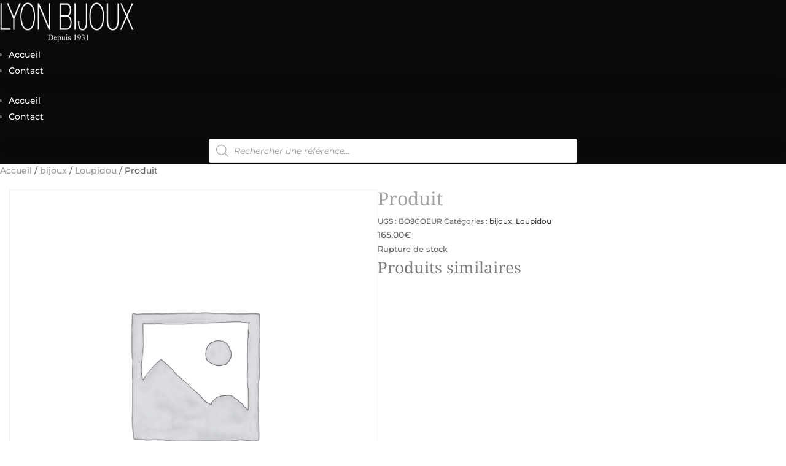

--- FILE ---
content_type: text/css
request_url: https://lyonbijoux.fr/wp-content/themes/DiviChildTheme_LyonBijoux/style.css?ver=1.0.0
body_size: 2017
content:
/*
 Theme Name:     Le Comptoir - Divi child theme
 Theme URI:      https://www.agence-lecomptoir.com/
 Description:    This is a Divi child theme for Lyon Bijoux's website, created by Le Comptoir.
 Author:         Le Comptoir
 Author URI:     https://www.agence-lecomptoir.com/
 Template:       Divi
 Version:        1.0.0
*/
 
/*          Theme customization starts here
------------------------------------------------------- */

/* site background black */
body {
	background-color: #000000;
	}

/* custom woocommerce product image hover background colour */
.woocommerce div.product div.images .woocommerce-product-gallery__wrapper .zoomImg {
    background-color: #ffffff;
    opacity: 0;
}

/* mobile fixed header customisation */
@media (max-width: 980px) { 
/*style mobile fixed header*/
span.mobile_menu_bar:before {
	color: #ffffff;
}
		
.et_mobile_menu {
	border-top: 0;
}

.et_fixed_nav #main-header.et-fixed-header  {
	position: fixed;
	background: #000000;
	height: 155px;
}

.et-fixed-header .logo_container {
	height: 155px;
}

.et-fixed-header .mobile_menu_bar {
	padding-bottom: 5px;
}

/* Increase height of logo area on mobile and mobile fixed header */
	#logo, .et-fixed-header #logo {
	max-height: 80%;
	}
}

/********* Mobile Menu Collapse ********/
 
/**** This hides the sub menu items on mobile ****/
 
#main-header .et_mobile_menu li ul.hide {
display: none !important;
}
 
/**** This adjusts the positioning and the background transparency of the parent menu item on mobile ****/
 
#mobile_menu .menu-item-has-children {
position: relative;
}
#mobile_menu .menu-item-has-children > a {
background: transparent;
}
 
/**** This styles the icon and moves it to the right ****/
 
#mobile_menu .menu-item-has-children > a + span {
position: absolute;
right: 0;
top: 0;
padding: 10px 20px;
font-size: 20px;
font-weight: 700;
cursor: pointer;
z-index: 3;
}
 
/**** Here you can swap out the actual icons ****/
 
span.menu-closed:before {
content: "\4c";
display: block;
color: #fff;
font-size: 16px;
font-family: ETmodules;
}
 
span.menu-closed.menu-open:before {
content: "\4d";
}